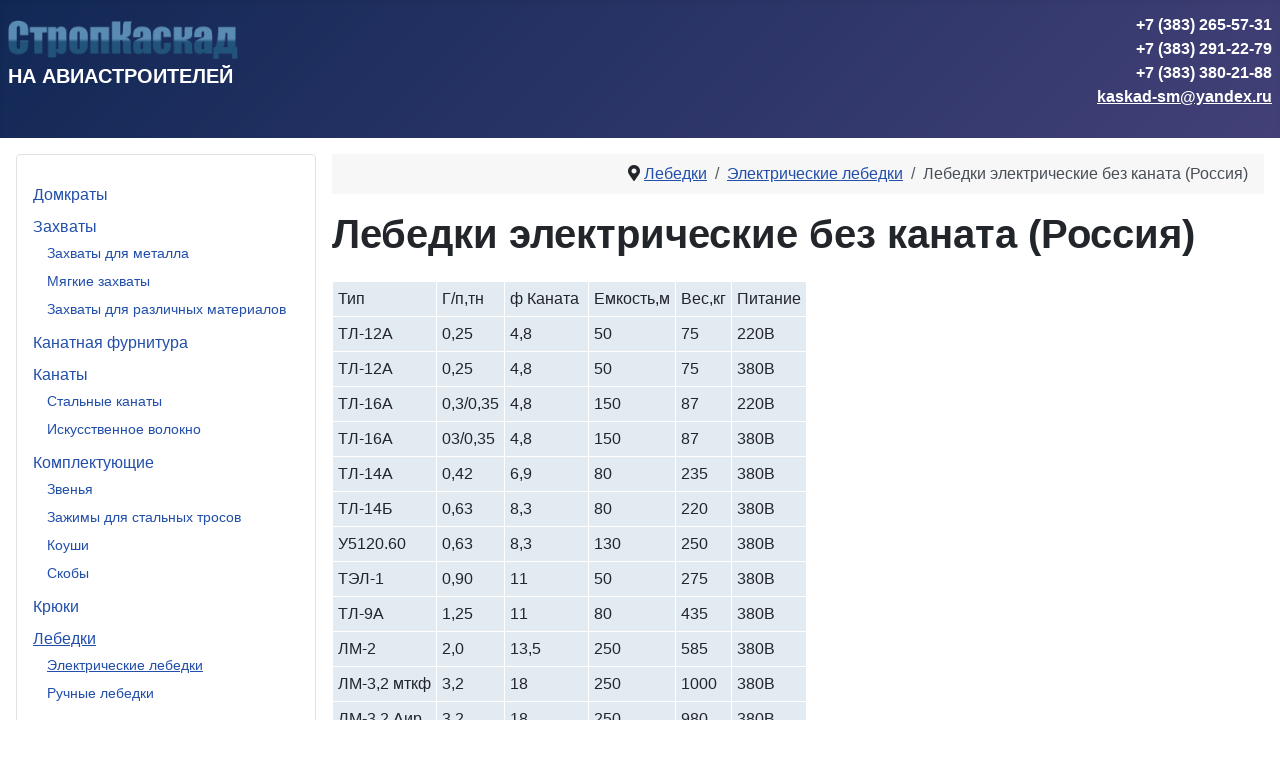

--- FILE ---
content_type: text/html; charset=utf-8
request_url: https://stropmaster154.ru/lebedki/elektricheskie-lebedki/80-lebedki-elektricheskie-bez-kanata-rossiya
body_size: 5378
content:
<!DOCTYPE html>
<html lang="ru-ru" dir="ltr">
<head>
	<meta charset="utf-8">
	<meta name="viewport" content="width=device-width, initial-scale=1">
	<meta name="description" content="Лебедки электрические без каната (Россия)">
	<meta name="generator" content="Joomla! - Open Source Content Management">
	<title>Лебедки электрические без каната (Россия)</title>
	<link href="https://stropmaster154.ru/lebedki/elektricheskie-lebedki/80-lebedki-elektricheskie-bez-kanata-rossiya" rel="canonical">
	<link href="/media/templates/site/cassiopeia_k154/images/favicon.ico" rel="alternate icon" type="image/vnd.microsoft.icon">

	<link href="/media/system/css/joomla-fontawesome.min.css?9a43e25d3b9aa25b578052f140fa5d13" rel="lazy-stylesheet" /><noscript><link href="/media/system/css/joomla-fontawesome.min.css?9a43e25d3b9aa25b578052f140fa5d13" rel="stylesheet" /></noscript>
	<link href="/media/templates/site/cassiopeia/css/global/colors_standard.min.css?9a43e25d3b9aa25b578052f140fa5d13" rel="stylesheet" />
	<link href="/media/templates/site/cassiopeia/css/template.min.css?9a43e25d3b9aa25b578052f140fa5d13" rel="stylesheet" />
	<link href="/media/templates/site/cassiopeia/css/vendor/joomla-custom-elements/joomla-alert.min.css?0.2.0" rel="stylesheet" />
	<link href="/media/templates/site/cassiopeia_k154/css/user.css?9a43e25d3b9aa25b578052f140fa5d13" rel="stylesheet" />
	<style>:root {
		--hue: 214;
		--template-bg-light: #f0f4fb;
		--template-text-dark: #495057;
		--template-text-light: #ffffff;
		--template-link-color: #2a69b8;
		--template-special-color: #001B4C;
		
	}</style>

	<script src="/media/mod_menu/js/menu-es5.min.js?9a43e25d3b9aa25b578052f140fa5d13" nomodule defer></script>
	<script type="application/json" class="joomla-script-options new">{"joomla.jtext":{"ERROR":"\u041e\u0448\u0438\u0431\u043a\u0430","MESSAGE":"\u0421\u043e\u043e\u0431\u0449\u0435\u043d\u0438\u0435","NOTICE":"\u0412\u043d\u0438\u043c\u0430\u043d\u0438\u0435","WARNING":"\u041f\u0440\u0435\u0434\u0443\u043f\u0440\u0435\u0436\u0434\u0435\u043d\u0438\u0435","JCLOSE":"\u0417\u0430\u043a\u0440\u044b\u0442\u044c","JOK":"\u041e\u043a","JOPEN":"\u041e\u0442\u043a\u0440\u044b\u0442\u044c"},"system.paths":{"root":"","rootFull":"https:\/\/stropmaster154.ru\/","base":"","baseFull":"https:\/\/stropmaster154.ru\/"},"csrf.token":"282d8ca894ba9a15bf1100754f355bfd"}</script>
	<script src="/media/system/js/core.min.js?9c761ae035a6bd778a710e6c0f5ff7de049b67a3"></script>
	<script src="/media/templates/site/cassiopeia/js/template.min.js?9a43e25d3b9aa25b578052f140fa5d13" defer></script>
	<script src="/media/vendor/webcomponentsjs/js/webcomponents-bundle.min.js?2.8.0" nomodule defer></script>
	<script src="/media/vendor/bootstrap/js/bootstrap-es5.min.js?5.3.2" nomodule defer></script>
	<script src="/media/system/js/messages-es5.min.js?44e3f60beada646706be6569e75b36f7cf293bf9" nomodule defer></script>
	<script src="/media/system/js/joomla-hidden-mail-es5.min.js?86544755a5c7287d31511970d36b3906e8e22dba" nomodule defer></script>
	<script src="/media/vendor/bootstrap/js/collapse.min.js?5.3.2" type="module"></script>
	<script src="/media/system/js/joomla-hidden-mail.min.js?6829a5ca62409c5d92c27b7c42bad9e81b3a480a" type="module"></script>
	<script src="/media/system/js/messages.min.js?7425e8d1cb9e4f061d5e30271d6d99b085344117" type="module"></script>
	<script type="application/ld+json">{"@context":"https:\/\/schema.org","@type":"BreadcrumbList","itemListElement":[{"@type":"ListItem","position":1,"item":{"@id":"https:\/\/stropmaster154.ru\/","name":"Главная"}},{"@type":"ListItem","position":2,"item":{"@id":"https:\/\/stropmaster154.ru\/lebedki","name":"Лебедки"}},{"@type":"ListItem","position":3,"item":{"@id":"https:\/\/stropmaster154.ru\/lebedki\/elektricheskie-lebedki","name":"Электрические лебедки"}},{"@type":"ListItem","position":4,"item":{"name":"Лебедки электрические без каната (Россия)"}}]}</script>

<!-- Yandex.Metrika counter -->
<script type="text/javascript" >
   (function(m,e,t,r,i,k,a){m[i]=m[i]||function(){(m[i].a=m[i].a||[]).push(arguments)};
   m[i].l=1*new Date();
   for (var j = 0; j < document.scripts.length; j++) {if (document.scripts[j].src === r) { return; }}
   k=e.createElement(t),a=e.getElementsByTagName(t)[0],k.async=1,k.src=r,a.parentNode.insertBefore(k,a)})
   (window, document, "script", "https://mc.yandex.ru/metrika/tag.js", "ym");

   ym(46134699, "init", {
        clickmap:true,
        trackLinks:true,
        accurateTrackBounce:true
   });
</script>
<noscript><div><img src="https://mc.yandex.ru/watch/46134699" style="position:absolute; left:-9999px;" alt="" /></div></noscript>
<!-- /Yandex.Metrika counter -->
</head>

<body class="site com_content wrapper-static view-article layout-blog no-task itemid-126 has-sidebar-left">
	<header class="header container-header full-width">

		
		
					<div class="grid-child container-brand">
				<div class="navbar-brand">
					<a class="brand-logo" href="/">
						<img src="/images/logo.png#joomlaImage://local-images/logo.png?width=256&amp;height=43" alt="Каскад мастер">					</a>
											<div class="site-description">НА АВИАСТРОИТЕЛЕЙ</div>
									</div>
									<div class="container-brand-right">
						
<div id="mod-custom88" class="mod-custom custom">
    <p>+7 (383) 265-57-31 <br />+7 (383) 291-22-79 <br />+7 (383) 380-21-88 <br /><joomla-hidden-mail  is-link="1" is-email="1" first="a2Fza2FkLXNt" last="eWFuZGV4LnJ1" text="a2Fza2FkLXNtQHlhbmRleC5ydQ==" base="" >Адрес электронной почты защищен от спам-ботов. Для просмотра адреса в браузере должен быть включен Javascript.</joomla-hidden-mail></p></div>

					</div>
							</div>
		
			</header>

	<div class="site-grid">
		
		
		
				<div class="grid-child container-sidebar-left">
			<div class="sidebar-left card ">
        <div class="card-body">
                
<nav class="navbar navbar-expand-md" aria-label="Left Menu">
    <button class="navbar-toggler navbar-toggler-right" type="button" data-bs-toggle="collapse" data-bs-target="#navbar106" aria-controls="navbar106" aria-expanded="false" aria-label="Переключить навигацию">
        <span class="icon-menu" aria-hidden="true"></span>
    </button>
    <div class="collapse navbar-collapse" id="navbar106">
        <ul class="mod-menu mod-list nav ">
<li class="nav-item item-137"><a href="/domkraty" title="Домкраты">Домкраты</a></li><li class="nav-item item-107 deeper parent"><a href="/zakhvaty" title="Захваты">Захваты</a><ul class="mod-menu__sub list-unstyled small"><li class="nav-item item-108"><a href="/zakhvaty/zakhvaty-dlya-metalla" title="Захваты для металла">Захваты для металла</a></li><li class="nav-item item-110"><a href="/zakhvaty/myagkie-zakhvaty" title="Мягкие захваты">Мягкие захваты</a></li><li class="nav-item item-116"><a href="/zakhvaty/zakhvaty-dlya-razlichnykh-materialov" title="Захваты для различных материалов">Захваты для различных материалов</a></li></ul></li><li class="nav-item item-138"><a href="/kanatnaya-furnitura" title="Канатная фурнитура">Канатная фурнитура</a></li><li class="nav-item item-124 deeper parent"><a href="/kanaty" title="Канаты">Канаты</a><ul class="mod-menu__sub list-unstyled small"><li class="nav-item item-122"><a href="/kanaty/stalnye-kanaty" title="Стальные канаты">Стальные канаты</a></li><li class="nav-item item-123"><a href="/kanaty/iskusstvennoe-volokno" title="Искусственное волокно">Искусственное волокно</a></li></ul></li><li class="nav-item item-111 deeper parent"><a href="/komplektuyushchie" title="Комплектующие">Комплектующие</a><ul class="mod-menu__sub list-unstyled small"><li class="nav-item item-112"><a href="/komplektuyushchie/zvenya" title="Звенья">Звенья</a></li><li class="nav-item item-113"><a href="/komplektuyushchie/zazhimy-dlya-stalnykh-trosov" title="Зажимы для стальных тросов">Зажимы для стальных тросов</a></li><li class="nav-item item-114"><a href="/komplektuyushchie/koushi" title="Коуши">Коуши</a></li><li class="nav-item item-115"><a href="/komplektuyushchie/skoby" title="Скобы">Скобы</a></li></ul></li><li class="nav-item item-139"><a href="/kryuki" title="Крюки">Крюки</a></li><li class="nav-item item-125 active deeper parent"><a href="/lebedki" title="Лебедки">Лебедки</a><ul class="mod-menu__sub list-unstyled small"><li class="nav-item item-126 current active"><a href="/lebedki/elektricheskie-lebedki" title="Электрические лебедки" aria-current="location">Электрические лебедки</a></li><li class="nav-item item-203"><a href="/lebedki/ruchnye-lebedki" title="Ручные лебедки">Ручные лебедки</a></li></ul></li><li class="nav-item item-133 deeper parent"><a href="/stropy" title="Стропы">Стропы</a><ul class="mod-menu__sub list-unstyled small"><li class="nav-item item-134"><a href="/stropy/stropy-kanatnye" title="Стропы канатные">Стропы канатные</a></li><li class="nav-item item-135"><a href="/stropy/stropy-tekstilnye" title="Стропы текстильные">Стропы текстильные</a></li><li class="nav-item item-136"><a href="/stropy/stropy-tsepnye" title="Стропы цепные">Стропы цепные</a></li></ul></li><li class="nav-item item-130 deeper parent"><a href="/tali" title="Тали">Тали</a><ul class="mod-menu__sub list-unstyled small"><li class="nav-item item-131"><a href="/tali/tali-ruchnye" title="Тали ручные">Тали ручные</a></li><li class="nav-item item-132"><a href="/tali/tali-elektricheskie" title="Тали электрические">Тали электрические</a></li></ul></li><li class="nav-item item-117 deeper parent"><a href="/telezhki" title="Тележки">Тележки</a><ul class="mod-menu__sub list-unstyled small"><li class="nav-item item-118"><a href="/telezhki/gidravlicheskie-telezhki" title="Гидравлические тележки">Гидравлические тележки</a></li><li class="nav-item item-119"><a href="/telezhki/platformennye-telezhki" title="Платформенные тележки">Платформенные тележки</a></li><li class="nav-item item-120"><a href="/telezhki/shtabelery" title="Штабелеры">Штабелеры</a></li><li class="nav-item item-121"><a href="/telezhki/dvukhkolesnye-telezhki" title="Двухколесные тележки">Двухколесные тележки</a></li></ul></li><li class="nav-item item-140"><a href="/traversy" title="Траверсы">Траверсы</a></li><li class="nav-item item-127 deeper parent"><a href="/tsepi" title="Цепи">Цепи</a><ul class="mod-menu__sub list-unstyled small"><li class="nav-item item-128"><a href="/tsepi/kruglozvennye-tsepi" title="Круглозвенные цепи">Круглозвенные цепи</a></li><li class="nav-item item-129"><a href="/tsepi/skrebkovye-tsepi" title="Скребковые цепи">Скребковые цепи</a></li></ul></li></ul>
    </div>
</nav>
    </div>
</div>

		</div>
		
		<div class="grid-child container-component">
			<nav class="mod-breadcrumbs__wrapper" aria-label="Breadcrumbs">
    <ol class="mod-breadcrumbs breadcrumb px-3 py-2">
                    <li class="mod-breadcrumbs__divider float-start">
                <span class="divider icon-location icon-fw" aria-hidden="true"></span>
            </li>
        
        <li class="mod-breadcrumbs__item breadcrumb-item"><a href="/lebedki" class="pathway"><span>Лебедки</span></a></li><li class="mod-breadcrumbs__item breadcrumb-item"><a href="/lebedki/elektricheskie-lebedki" class="pathway"><span>Электрические лебедки</span></a></li><li class="mod-breadcrumbs__item breadcrumb-item active"><span>Лебедки электрические без каната (Россия)</span></li>    </ol>
    </nav>

			
			<div id="system-message-container" aria-live="polite"></div>

			<main>
			<div class="com-content-article item-page" itemscope itemtype="https://schema.org/Article">
    <meta itemprop="inLanguage" content="ru-RU">
    
    
        <div class="page-header">
        <h1 itemprop="headline">
            Лебедки электрические без каната (Россия)        </h1>
                            </div>
        
        
    
    
        
                                                <div itemprop="articleBody" class="com-content-article__body">
        <div style="overflow-x: auto;">
<table border="1">
<tbody>
<tr>
<td>
<div>Тип</div>
</td>
<td>
<div>Г/п,тн</div>
</td>
<td>
<div>ф Каната</div>
</td>
<td>
<div>Емкость,м</div>
</td>
<td>
<div>Вес,кг</div>
</td>
<td>
<div>Питание</div>
</td>
</tr>
<tr>
<td>
<div>ТЛ-12А</div>
</td>
<td>
<div>0,25</div>
</td>
<td>
<div>4,8</div>
</td>
<td>
<div>50</div>
</td>
<td>
<div>75</div>
</td>
<td>
<div>220В</div>
</td>
</tr>
<tr>
<td>
<div>ТЛ-12А</div>
</td>
<td>
<div>0,25</div>
</td>
<td>
<div>4,8</div>
</td>
<td>
<div>50</div>
</td>
<td>
<div>75</div>
</td>
<td>
<div>380В</div>
</td>
</tr>
<tr>
<td>
<div>ТЛ-16А</div>
</td>
<td>
<div>0,3/0,35</div>
</td>
<td>
<div>4,8</div>
</td>
<td>
<div>150</div>
</td>
<td>
<div>87</div>
</td>
<td>
<div>220В</div>
</td>
</tr>
<tr>
<td>
<div>ТЛ-16А</div>
</td>
<td>
<div>03/0,35</div>
</td>
<td>
<div>4,8</div>
</td>
<td>
<div>150</div>
</td>
<td>
<div>87</div>
</td>
<td>
<div>380В</div>
</td>
</tr>
<tr>
<td>
<div>ТЛ-14А</div>
</td>
<td>
<div>0,42</div>
</td>
<td>
<div>6,9</div>
</td>
<td>
<div>80</div>
</td>
<td>
<div>235</div>
</td>
<td>
<div>380В</div>
</td>
</tr>
<tr>
<td>
<div>ТЛ-14Б</div>
</td>
<td>
<div>0,63</div>
</td>
<td>
<div>8,3</div>
</td>
<td>
<div>80</div>
</td>
<td>
<div>220</div>
</td>
<td>
<div>380В</div>
</td>
</tr>
<tr>
<td>
<div>У5120.60</div>
</td>
<td>
<div>0,63</div>
</td>
<td>
<div>8,3</div>
</td>
<td>
<div>130</div>
</td>
<td>
<div>250</div>
</td>
<td>
<div>380В</div>
</td>
</tr>
<tr>
<td>
<div>ТЭЛ-1</div>
</td>
<td>
<div>0,90</div>
</td>
<td>
<div>11</div>
</td>
<td>
<div>50</div>
</td>
<td>
<div>275</div>
</td>
<td>
<div>380В</div>
</td>
</tr>
<tr>
<td>
<div>ТЛ-9А</div>
</td>
<td>
<div>1,25</div>
</td>
<td>
<div>11</div>
</td>
<td>
<div>80</div>
</td>
<td>
<div>435</div>
</td>
<td>
<div>380В</div>
</td>
</tr>
<tr>
<td>
<div>ЛМ-2</div>
</td>
<td>
<div>2,0</div>
</td>
<td>
<div>13,5</div>
</td>
<td>
<div>250</div>
</td>
<td>
<div>585</div>
</td>
<td>
<div>380В</div>
</td>
</tr>
<tr>
<td>
<div>ЛМ-3,2 мткф</div>
</td>
<td>
<div>3,2</div>
</td>
<td>
<div>18</div>
</td>
<td>
<div>250</div>
</td>
<td>
<div>1000</div>
</td>
<td>
<div>380В</div>
</td>
</tr>
<tr>
<td>
<div>ЛМ-3,2 Аир</div>
</td>
<td>
<div>3,2</div>
</td>
<td>
<div>18</div>
</td>
<td>
<div>250</div>
</td>
<td>
<div>980</div>
</td>
<td>
<div>380В</div>
</td>
</tr>
<tr>
<td>
<div>ЛМ-5</div>
</td>
<td>
<div>5,0</div>
</td>
<td>
<div>22</div>
</td>
<td>
<div>250</div>
</td>
<td>
<div>1900</div>
</td>
<td>
<div>380В</div>
</td>
</tr>
<tr>
<td>
<div>ЛМ-8</div>
</td>
<td>
<div>8,0</div>
</td>
<td>
<div>27</div>
</td>
<td>
<div>250</div>
</td>
<td>
<div>1200</div>
</td>
<td>
<div>380В</div>
</td>
</tr>
<tr>
<td>
<div>ЛМ-10</div>
</td>
<td>
<div>10,0</div>
</td>
<td>
<div>27</div>
</td>
<td>
<div>250</div>
</td>
<td> </td>
<td>
<div>380В</div>
</td>
</tr>
<tr>
<td>
<div>ТЛ-8Б</div>
</td>
<td>
<div>5,0</div>
</td>
<td>
<div>6,9/22,5</div>
</td>
<td>
<div>220/230</div>
</td>
<td>
<div>1200</div>
</td>
<td>
<div>380В</div>
</td>
</tr>
<tr>
<td>
<div>ТЛ-7Б-1</div>
</td>
<td>
<div>4,5</div>
</td>
<td>
<div>22,5</div>
</td>
<td>
<div>250</div>
</td>
<td>
<div>194</div>
</td>
<td>
<div>380В</div>
</td>
</tr>
<tr>
<td colspan="6">
<div>Лебедки ручные без каната (Россия)</div>
</td>
</tr>
<tr>
<td>
<div>Тип</div>
</td>
<td>
<div>Г/п,тн</div>
</td>
<td>
<div>ф каната</div>
</td>
<td>
<div>Емкость,м</div>
</td>
<td>Вес,кг</td>
<td>
<div>Питание</div>
</td>
</tr>
<tr>
<td>
<div>РЛ-500М</div>
</td>
<td>
<div>0,5</div>
</td>
<td>
<div>с канатом</div>
</td>
<td>
<div>15</div>
</td>
<td> </td>
<td>
<div>ручн.</div>
</td>
</tr>
<tr>
<td>
<div>ТЛ-2А</div>
</td>
<td>
<div>1,250</div>
</td>
<td>
<div>11</div>
</td>
<td>
<div>50</div>
</td>
<td>
<div>150</div>
</td>
<td>
<div>ручн.</div>
</td>
</tr>
<tr>
<td>
<div>ТЛ-3А</div>
</td>
<td>
<div>3,2</div>
</td>
<td>
<div>16,5</div>
</td>
<td>
<div>50</div>
</td>
<td>
<div>230</div>
</td>
<td>
<div>ручн.</div>
</td>
</tr>
<tr>
<td>
<div>ТЛ-5А</div>
</td>
<td>
<div>5,0</div>
</td>
<td>
<div>22,5</div>
</td>
<td>
<div>75</div>
</td>
<td>
<div>470</div>
</td>
<td>
<div>ручн.</div>
</td>
</tr>
</tbody>
</table>
</div>    </div>

        
                                        </div>

			</main>
			
		</div>

		
				<div class="grid-child container-bottom-a">
			<div class="bottom-a card  map-box">
        <div class="card-body">
                
<div id="mod-custom90" class="mod-custom custom">
    <a class="dg-widget-link" href="http://2gis.ru/novosibirsk/firm/141265769446692/center/82.97737598419191,55.07505053272047/zoom/16?utm_medium=widget-source&amp;utm_campaign=firmsonmap&amp;utm_source=bigMap">Посмотреть на карте Новосибирска</a>
<div class="dg-widget-link"><a href="http://2gis.ru/novosibirsk/center/82.977373,55.074891/zoom/16/routeTab/rsType/bus/to/82.977373,55.074891╎СтропКаскад, производственная компания?utm_medium=widget-source&amp;utm_campaign=firmsonmap&amp;utm_source=route">Найти проезд до СтропКаскад, производственная компания</a></div>
<script charset="utf-8" src="https://widgets.2gis.com/js/DGWidgetLoader.js"></script>
<script charset="utf-8">new DGWidgetLoader({"width":900,"height":400,"borderColor":"#a3a3a3","pos":{"lat":55.07505053272047,"lon":82.97737598419191,"zoom":16},"opt":{"city":"novosibirsk"},"org":[{"id":"141265769446692"}]});</script>
<noscript style="color: #c00; font-size: 16px; font-weight: bold;">Виджет карты использует JavaScript. Включите его в настройках вашего браузера.</noscript></div>
    </div>
</div>
<div class="bottom-a card ">
        <div class="card-body">
                
<div id="mod-custom89" class="mod-custom custom">
    <p>г. Новосибирск, ул. Авиастроителей, 17</p>
<p><strong>+7 (383) 265-57-31</strong><br /><strong>+7 (383) 291-22-79</strong><br /><strong>+7 (383) 380-21-88</strong></p>
<p><joomla-hidden-mail  is-link="1" is-email="1" first="a2Fza2FkLXNt" last="eWFuZGV4LnJ1" text="a2Fza2FkLXNtQHlhbmRleC5ydQ==" base="" >Адрес электронной почты защищен от спам-ботов. Для просмотра адреса в браузере должен быть включен Javascript.</joomla-hidden-mail></p></div>
    </div>
</div>

		</div>
		
			</div>

		<footer class="container-footer footer full-width">
		<div class="grid-child">
			<div class="mod-footer">
    <div class="footer1">&#169; 2026 Каскад мастер. Все права защищены.</div>
    <div class="footer2"></div>
</div>

		</div>
	</footer>
	
			<a href="#top" id="back-top" class="back-to-top-link" aria-label="Наверх">
			<span class="icon-arrow-up icon-fw" aria-hidden="true"></span>
		</a>
	
	
</body>
</html>


--- FILE ---
content_type: text/css
request_url: https://stropmaster154.ru/media/templates/site/cassiopeia_k154/css/user.css?9a43e25d3b9aa25b578052f140fa5d13
body_size: 768
content:
@media (max-width: 992px) {
    .header .container-nav {order: 2;}
}
@media (min-width: 992px) {
  .image-left .blog-item .item-content,
  .image-right .blog-item .item-content {
    flex: 1 0 75%;
  }
  .image-left .blog-item .item-image,
  .image-right .blog-item .item-image {
    flex: 1 0 25%;
  }
  .container-header .metismenu > li > a::after, .container-header .metismenu > li > button::before {
    opacity: 0.7;
  }
  .container-header .mod-menu {
/*    justify-content: space-evenly;*/
    align-content: center;
    flex-wrap: wrap;
    justify-content: center;
}

}
@media (max-width: 992px) {
    .header .container-brand {
/*      flex-direction: column;
      width: auto;*/
  }
}
@media (max-width: 450px) {
    .header .container-brand {
      flex-direction: column;
      width: auto;
  }
}

.container-brand {
  display: flex;
  flex-direction: row;
  justify-content: space-between;
}

.container-nav {
  order: 1;
}

.container-header .container-nav {
  width: auto;
}

.container-brand-right {
    padding-top: 0.3125rem;
    padding-bottom: 0.3125rem;
    margin-left: 1rem;
    font-size: 1rem;
    text-decoration: none;
    white-space: nowrap;
    font-weight: 600;
    text-align: right;
    color: white;
}

.container-brand-right a {
    color: white;
}

.container-brand .container-brand-right {
/*    -webkit-margin-end: auto;*/
    margin-inline-start: auto;
  }

.header {
  display: flex;
  flex-direction: column;
}

.container-brand {
  order: 2;
}

.container-nav {
  order: 2;
}

.container-header nav {
    margin-top: 0;
  width: 100%;
}

.metismenu.mod-menu .metismenu-item {
    padding: 0.5em 0.8em;
}

.container-topbar {
  max-width: 1320px;
  margin-left: auto;
  margin-right: auto;
}

.navbar-brand {
    padding-top: 0.8rem;
    padding-bottom: 0.8rem;
}

.navbar-brand img {
    max-width: 230px;
    height: auto;
}

.container-header .site-description {
    font-size: 1.25rem;
    font-weight: 600;
}

.map-box {
    flex: 3;
}

.map-box .card-body {
    margin: auto;
}

iframe, svg {
    max-width: 100%;
}

.colors1 {
  --website-color-primary: 37, 143, 167;
  --website-color-hover: 242, 48, 48;
  --cassiopeia-color-primary: rgba(var(--website-color-primary),0.5);
  --cassiopeia-color-hover: rgb(var(--website-color-hover));
  --cassiopeia-color-link: rgb(var(--website-color-primary));
}

table {
    max-width: 100%;
    background-color: #e3ebf2;
    border: 1px solid #FFF;
    border-collapse: collapse;
    border-spacing: 0;
    margin: 15px 0;
}

table td {
    padding: 5px;
    border: 1px solid #FFF;
}

.item-content {
    overflow-x: auto;
}

.item-content {
    margin-bottom: 2em;
}

.breadcrumb {
    justify-content: flex-end;
}

#mod-custom89 {
  text-align: right;
}
